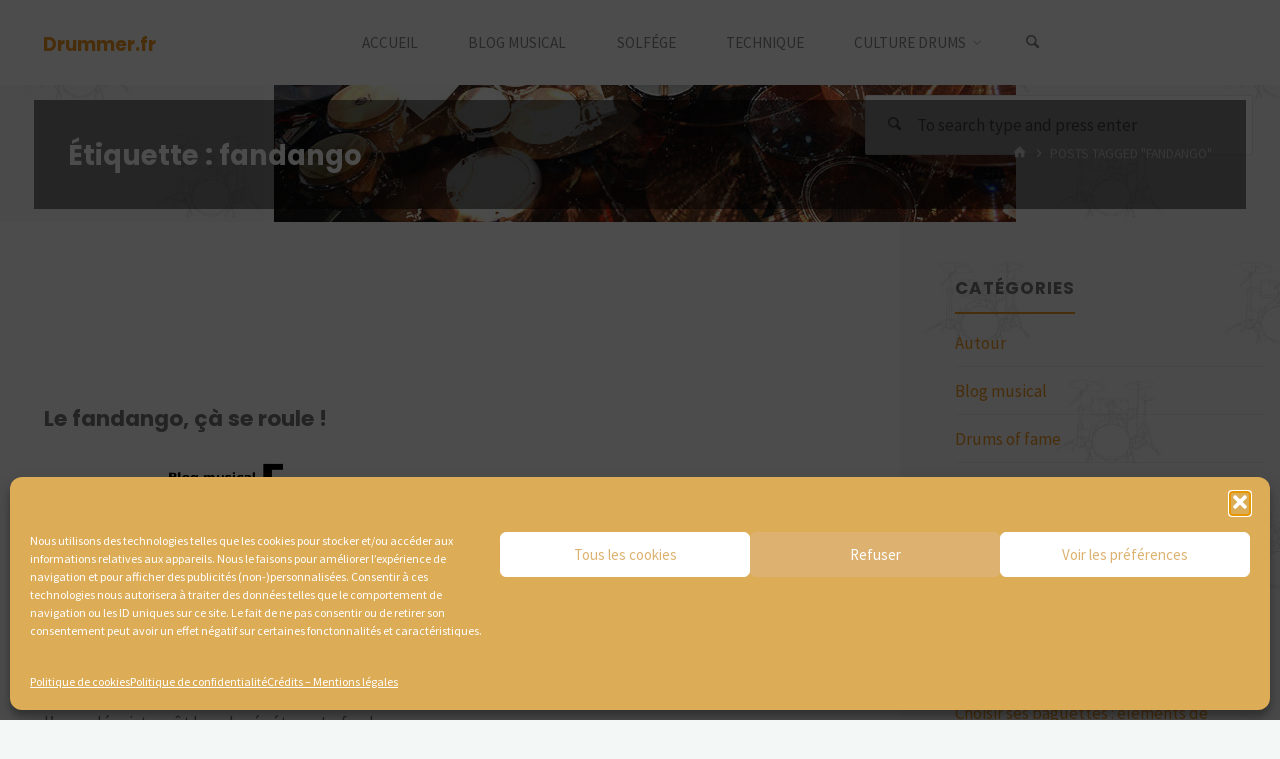

--- FILE ---
content_type: text/html; charset=utf-8
request_url: https://www.google.com/recaptcha/api2/aframe
body_size: 266
content:
<!DOCTYPE HTML><html><head><meta http-equiv="content-type" content="text/html; charset=UTF-8"></head><body><script nonce="mogfmSSxCKSU-0Ekq7-9wA">/** Anti-fraud and anti-abuse applications only. See google.com/recaptcha */ try{var clients={'sodar':'https://pagead2.googlesyndication.com/pagead/sodar?'};window.addEventListener("message",function(a){try{if(a.source===window.parent){var b=JSON.parse(a.data);var c=clients[b['id']];if(c){var d=document.createElement('img');d.src=c+b['params']+'&rc='+(localStorage.getItem("rc::a")?sessionStorage.getItem("rc::b"):"");window.document.body.appendChild(d);sessionStorage.setItem("rc::e",parseInt(sessionStorage.getItem("rc::e")||0)+1);localStorage.setItem("rc::h",'1770015005734');}}}catch(b){}});window.parent.postMessage("_grecaptcha_ready", "*");}catch(b){}</script></body></html>

--- FILE ---
content_type: application/x-javascript
request_url: http://drummer.fr/drummer/wp-content/plugins/esaudioplayer/esplayer_tt.js
body_size: 3374
content:
var esp_dbg="";

var esp_tt_data;  // time table data (gathered from all players)
var esp_tt_data_ready = false;
var esp_img_loadflg = new Array();
var cnt=0;

// function name: esp_count_nowloading()
// description : count the number of images currently being loaded and return it.
// argument : void
function esp_count_nowloading()
{
	var ret = 0;
	var id;

	for (id in esp_img_loadflg) {
		if (esp_img_loadflg[id][0]==true && esp_img_loadflg[id][1]==false) {
			ret ++;
		}
	}
	return ret;
}

jQuery(window).ready(function() {
	var i;
	var dat0 = jQuery.parseJSON(jQuery.base64_decode(esp_tt_data_encoded));
	if (dat0===undefined) return;
	if (dat0===null) return;
	esp_tt_data = new Array();
	for (i=0; i<dat0.length; i++) {
		esp_tt_data[dat0[i].id] = dat0[i];
	}
	esp_tt_data_ready = true;
});


var EsAudioPlayer_tt = function(esp_obj) {
	this.esp_obj = esp_obj;
	this.imgs = new Array();
	this.player_id = this.esp_obj.id;
	this.nowplaying = false;
	this.nowtotalplaying = false;
	this.tt_id_list = this.esp_obj.tt_id_list;
	this.playing_tt = this.tt_id_list[0];  // the id code of the time table now playing
	this.playing_tt_idx = 0;
	this.playing_tt_data_pos = 0; // the current reference position of 'time' data in the timetable
	this.playing_tt_data_num = 0; // number of data of slideshow now playing
	this.playing_tt_flag = false; // a boolean flag indicates if the slideshow is playing now
	this.loading_num = 0;
	this.box_id = '#'+this.player_id+'_tmpspan';
	this.box_width = jQuery(this.box_id).width();
	this.box_height = jQuery(this.box_id).height();
	this.ready = false;

	this.start_time = 0;	// the value of system clock at the time when slideshow started
	this.playing_func_id = -1;  // the administrative code of function which play the slideshow
	this.zindex = 10;  // the value of zindex of the image now showing

	jQuery(this.box_id).css('position','relative');

	// make div elements enclose images.
	var i;
	for (i=0; i<this.esp_obj.tt_id_list.length; i++) {
		this.makediv_for_img(this.esp_obj.tt_id_list[i]);
	}

	// load first images in each time tables.
	for (i=0; i<this.tt_id_list.length; i++) {
		this.load_an_image(this.tt_id_list[i], 0);		
	}

	// start loading
	var that = this;
	var callMethod_loadimage = function() {that.loadimage();};

	setInterval(callMethod_loadimage, 200);

	jQuery(this.box_id).css('cursor','pointer');

	jQuery(this.box_id).bind(this.esp_obj.isSmartphone ? 'touchstart' : 'mousedown', function(event){
		esp_auto_playing = -1;
		if (that.esp_obj.play === false) {
			this.that = this;
			that.launch_tt(0);
		} else {
			that.esp_obj.func_stop();
			that.stop_slideshow();
		}
	});
	this.ready = true;
}


// function name: launch_tt
// description : starting slideshow
// argument : tt_id (id of timetable)
EsAudioPlayer_tt.prototype.launch_tt = function(tt_id_list_idx)
{
	if (this.esp_obj.created === false) {
		return;
	}

	tt_id = this.tt_id_list[tt_id_list_idx];
	this.playing_tt = tt_id;
	this.prepare_tt(tt_id);
	this.nowplaying = true;
	this.nowtotalplaying = true;	

	this.playing_tt_data_pos = -1;
	var that = this;
	if (this.esp_obj.play) {
		this.esp_obj.func_stop();
	}
	this.esp_obj.switch_music_by_ttid (tt_id);

	this.playing_tt_data_num = esp_tt_data[tt_id].time.length;

	this.esp_obj.func_play_stop();
	
	var callMethod = function() {that.play_tt();};
	this.playing_func_id = setInterval(callMethod, this.esp_obj.isIE ? 10 : 25);
};


// function name: prepare_tt
// description : display first image of slide show and hide another images
// argument : tt_id : id of timetable
EsAudioPlayer_tt.prototype.prepare_tt = function(tt_id)
{
	var i,j;
	for (i=0; i<this.tt_id_list.length; i++) {
		for (j=0; j < esp_tt_data[this.tt_id_list[i]].img.length; j++) {
			var id = '#'+this.make_id(this.tt_id_list[i], j)+'_i';
			if (this.tt_id_list[i] == tt_id && j==0) {
				jQuery(id).fadeTo(500,1);
			} else {
				jQuery(id).stop();
				jQuery(id).fadeTo(500,0);
			}
		}
	}
};

var debug_disp=false;

// function name: play_tt
// description : playing slideshow
// argument : void
EsAudioPlayer_tt.prototype.play_tt = function()
{
	if (!this.nowplaying && this.esp_obj.play===false) return;

	var time = (new Date).getTime() - this.esp_obj.start_time;
	var next_data_pos = this.playing_tt_data_pos + 1;

	if (false) jQuery('.main_meta h2').html(next_data_pos+'  '+
		this.playing_tt_data_num+'  '+
		this.esp_obj.play+' &nbsp; '+
		(new Date).getTime()+' &nbsp; '+
		this.nowplaying+ ' &nbsp; '+
		cnt++ + ' &nbsp; ' + 
		this.esp_obj.getCurrentPosition()+ ' &nbsp; ' + 
		esp_tt_data[this.playing_tt].time[next_data_pos]+ ' &nbsp; ' + 
		time);
	if (false) {
		var ms = this.esp_obj.mySound[this.esp_obj.nowPlaying];
		jQuery('.main_meta h2').html(
			ms.duration + ' &nbsp; ' +
			ms.durationEstimate + ' &nbsp; ' +
			ms.position + ' &nbsp; ' +
			'');
		if (debug_disp) {
			jQuery('#secondary_nav').html('<pre>'+print_r(ms)+'</pre>'); debug_disp=false;
		}
	}

	if (next_data_pos >= this.playing_tt_data_num && !this.esp_obj.play) { // when current slideshow ends

		clearInterval(this.playing_func_id); // stop slideshow
		this.playing_func_id = -1;

		this.playing_tt_idx ++;
		if (this.playing_tt_idx == this.tt_id_list.length) {
			if (this.esp_obj.loop==false) {
				esplayer_autoplay_next();
				this.nowtotalplaying = false;
				return; // if loop-flag is off and every slideshow end, then finish entire process
			}
			this.playing_tt_idx = 0;
		}
			
		var that = this;
		this.nowplaying = false;
		setTimeout(function(){that.launch_tt(that.playing_tt_idx);}, 100);
		return;
	}

	var tt_id = this.playing_tt;
	if (esp_tt_data[tt_id].time[next_data_pos] < time) { // show next picture
		var duration = esp_tt_data[tt_id].duration[next_data_pos];
		jQuery('#'+this.make_id(tt_id, this.playing_tt_data_pos)+'_i').fadeTo(parseInt(duration),0);
		if (esp_tt_data[tt_id].img[next_data_pos] != "") { 
			jQuery('#'+this.make_id(tt_id, next_data_pos)+'_i').fadeTo(parseInt(duration),1);
			this.zindex++;
			jQuery('#'+this.make_id(tt_id, next_data_pos)+'_i').css('z-index', this.zindex);
		}
		this.playing_tt_data_pos = next_data_pos;
	}
};

EsAudioPlayer_tt.prototype.seek_tt = function(millisecond)
{
};

// function name: stop_slideshow
// description : stop slideshow (audio must be stopped by 
// argument : void
EsAudioPlayer_tt.prototype.stop_slideshow = function()
{
	this.prepare_tt(this.tt_id_list[0]);
	clearInterval(this.playing_func_id);
	this.playing_func_id = -1;
	this.nowplaying = false;
	this.nowtotalplaying = false;
};


// function name: make_id
// description : making the id code of div element which encloses an image 
// argument : tt_id: id of timetable  
//		i: position of image in timetable data
EsAudioPlayer_tt.prototype.make_id = function(tt_id, i)
{
	return 'img_' + this.player_id+'_'+tt_id + '_' + i;
};

// function name: makediv_for_img
// description : making div elements which enclose images
// argument : tt_id: id of timetable  
EsAudioPlayer_tt.prototype.makediv_for_img = function(tt_id)
{
	var i,id,d,n;
	this.flgButtonPressed = false;
	for (i=0; i<	esp_tt_data[tt_id].time.length; i++) {
		id = this.make_id(tt_id, i);
		d = jQuery('#'+id);
		if (d.length == 0) {
			n = this.imgs.length;
			d = jQuery('<div id="'+id+'"></div>');
			jQuery(this.box_id).append(d);
			this.imgs[n] = jQuery('#'+id);
			esp_img_loadflg[id] = new Array(2);
			esp_img_loadflg[id][0] = false;
			esp_img_loadflg[id][1] = false;
		}
	}
};


// function name: loadimage
// description : load images (with some scheduling mechanism)
// argument : void
EsAudioPlayer_tt.prototype.loadimage = function()
{
	if (this.esp_obj.play===false) { // this player is silent
		if (esp_playing_no>0) {  // another player is playing
			return;
		} else {    // no player is playing
			if (esp_count_nowloading()/*this.loading_num*/ > 3) {
				return;
			}
		}
	} else { // this player is playing
		if (this.loading_num > 0) {
			return;
		}
	}
	
	// finding img to be read next.
	var now_tt = this.playing_tt;
	var now_img = this.playing_tt_data_pos;
	var tt_num = this.tt_id_list.length;
	var tt_pos, i;
	for (tt_pos=0; tt_pos<tt_num; tt_pos++) {		//tt_pos = current_position of playing tt
		if (now_tt == this.tt_id_list[tt_pos]) {
			break;
		}
	}
	var now_tt_pos = tt_pos;

	var l;

	for (l=0;l<10000;l++) {  // avoid infinite loop
		now_img ++;
		if (now_img >= esp_tt_data[this.tt_id_list[tt_pos]].time.length) {
			now_img = 0;
			tt_pos++;
			if (tt_pos == tt_num) {
				tt_pos = 0;
			}
		}
		if (tt_pos == now_tt_pos && now_img == this.playing_tt_data_pos) {
			return;
		}
		if (esp_img_loadflg[this.make_id(this.tt_id_list[tt_pos], now_img)][0]==false) {
			this.load_an_image(this.tt_id_list[tt_pos] , now_img );
			return;
		}
	}
};




// function name: load_an_image
// description : load an image
// argument : tt_id: id of timetable; img_no: position of data of the image in timetable data
EsAudioPlayer_tt.prototype.load_an_image = function(tt_id, img_no)
{
	var id = this.make_id(tt_id, img_no);
	if (esp_img_loadflg[id][0] || esp_img_loadflg[id][1]) {
		return;
	}
	esp_img_loadflg[id][0] = true;
	esp_img_loadflg[id][1] = false;
	
	var id_img = id+"_i";
	var img = new Image();
	this.loading_num ++;
	jQuery.data(img, 'firstimg', (tt_id==this.tt_id_list[0] && img_no==0)?true:false);
	jQuery.data(img, 'obj', this);
	jQuery('#'+id).append(img);
	jQuery(img).fadeTo(0, 0);
	jQuery('#'+id).css('position','absolute');
	jQuery('#'+id).css('zindex','1');
	if (esp_tt_data[tt_id].img[img_no] == "") {
		jQuery(img).css('border', "0");
	} else {
		jQuery(img).css('border', this.esp_obj.border_img);
	}
	if (esp_tt_data[tt_id].width[img_no]) {
		jQuery.data(img,'width',  esp_tt_data[tt_id].width[img_no]);
		jQuery.data(img,'height', esp_tt_data[tt_id].height[img_no]);
	} else {
		jQuery.data(img,'width',   -1);
		jQuery.data(img,'height',  -1);
	}

	var that = this;
	jQuery(img).load(function(response, status, xhr) {
		var idi = jQuery(this).parent().attr('id');
		esp_img_loadflg[idi][1]=true;
		that.loading_num --;
		var obj=jQuery.data(this,'obj');	// obtain EsAudioPlayer_tt object
		// if image size is not specified, shrink the image so that it can be conteined in the display area.
		if (jQuery(this).data('width')==-1) {  
			var w = jQuery(this).width();
			var h = jQuery(this).height();
			var r = w/h;
			if (w > obj.box_width) {
				w =obj.box_width;
				h = w/r;
			}
			if (h > obj.box_height) {
				h = obj.box_height;
				w =h * r;
			}
			jQuery(this).width(w);
			jQuery(this).height(h);
		} else {
			jQuery(this).width(jQuery(this).data('width'));
			jQuery(this).height(jQuery(this).data('height'));
		}
		// position the image on the center of the display area.
		var left = obj.box_width/2-jQuery(img).width()/2;
		var top = obj.box_height/2-jQuery(img).height()/2;
		jQuery(this).parent().css('top',top+'px');
		jQuery(this).parent().css('left',left+'px');

		// if this image is the default image of the time table, display this.
		if (jQuery.data(this,'firstimg')==true) {
			obj.zindex++;
			jQuery(this).css('zindex',obj.zindex);
			jQuery(this).fadeTo('fast', 1);
		}
	}).error(function(){
		var idi = jQuery(this).parent().attr('id');
		esp_img_loadflg[idi][1]=true;
		this.loading_num --;
		jQuery(this).css('display','none');
		//alert('error');
	}).attr({
		id: id_img,
		src: esp_tt_data[tt_id].img[img_no]
	});
};
